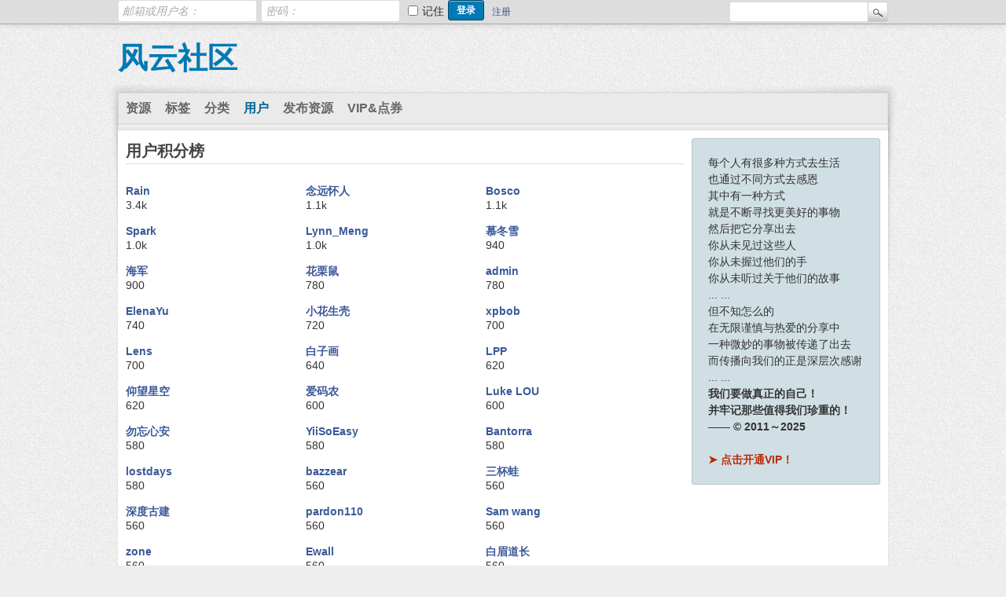

--- FILE ---
content_type: text/html; charset=utf-8
request_url: https://scoee.com/users
body_size: 3107
content:
<!DOCTYPE html>
<html lang="zh">
<!-- Powered by SCOEE - http://www.scoee.com/ -->
<head>
<meta charset="utf-8">
<title>用户积分榜 - 风云社区</title>
<link rel="stylesheet" href="./qa-theme/Snow/qa-styles.css?1.8.8">
<link rel="canonical" href="https://www.scoee.com/users">
<link rel="next" href="./users?start=30" >
<meta content="风云社区,SCOEE,软件,资源,分享,破解,下载,电子书,百科,素材,模版,方案,音乐,视频,图片,资讯,文库,小说,Mac软件,Mac游戏,中文版,免费下载"  name="keywords"/>
<script>
var qa_root = '.\/';
var qa_request = 'users';
</script>
<script src="./qa-content/jquery-3.5.1.min.js"></script>
<script src="./qa-content/qa-global.js?1.8.8"></script>
</head>
<body
class="qa-template-users qa-theme-snow qa-body-js-off"
>
<script>
var b = document.getElementsByTagName('body')[0];
b.className = b.className.replace('qa-body-js-off', 'qa-body-js-on');
</script>
<div class="qam-login-bar"><div class="qam-login-group">
<form class="qam-login-form" action="./login?to=users" method="post">
<input type="text" class="qam-login-text" name="emailhandle" dir="auto" placeholder="邮箱或用户名：">
<input type="password" class="qam-login-text" name="password" dir="auto" placeholder="密码：">
<div class="qam-rememberbox"><input type="checkbox" name="remember" id="qam-rememberme" value="1">
<label for="qam-rememberme" class="qam-remember">记住</label></div>
<input type="hidden" name="code" value="0-1769902882-183925c671de0298e9127e2842216cb5e6ae8dda">
<input type="submit" value="登录" class="qa-form-tall-button qa-form-tall-button-login" name="dologin">
</form>
<div class="qa-nav-user">
<ul class="qa-nav-user-list">
<li class="qa-nav-user-item qa-nav-user-register">
<a href="./register?to=users" class="qa-nav-user-link">注册</a>
</li>
</ul>
<div class="qa-nav-user-clear">
</div>
</div>
<div class="qa-search">
<form method="get" action="./search">
<input type="text" name="q" value="" class="qa-search-field">
<input type="submit" value="查找" class="qa-search-button">
</form>
</div>
</div></div>
<div class="qa-body-wrapper">
<div class="qa-header">
<div class="qa-logo">
<a href="./" class="qa-logo-link">风云社区</a>
</div>
<div class="qa-header-clear">
</div>
</div> <!-- END qa-header -->
<div class="qa-main-shadow">
<div class="qa-main-wrapper">
<div class="qa-nav-main">
<ul class="qa-nav-main-list">
<li class="qa-nav-main-item qa-nav-main-questions">
<a href="./questions" class="qa-nav-main-link">资源</a>
</li>
<li class="qa-nav-main-item qa-nav-main-tag">
<a href="./tags" class="qa-nav-main-link">标签</a>
</li>
<li class="qa-nav-main-item qa-nav-main-categories">
<a href="./categories" class="qa-nav-main-link">分类</a>
</li>
<li class="qa-nav-main-item qa-nav-main-user">
<a href="./users" class="qa-nav-main-link qa-nav-main-selected">用户</a>
</li>
<li class="qa-nav-main-item qa-nav-main-ask">
<a href="./ask" class="qa-nav-main-link">发布资源</a>
</li>
<li class="qa-nav-main-item qa-nav-main-vip">
<a href="./vip" class="qa-nav-main-link">VIP&amp;点券</a>
</li>
</ul>
<div class="qa-nav-main-clear">
</div>
</div>
<div class="qa-nav-sub">
<ul class="qa-nav-sub-list">
</ul>
<div class="qa-nav-sub-clear">
</div>
</div>
<div class="qa-sidepanel">
<div class="qa-sidebar">
每个人有很多种方式去生活<br>也通过不同方式去感恩<br>其中有一种方式<br>就是不断寻找更美好的事物<br>然后把它分享出去<br>你从未见过这些人<br>你从未握过他们的手<br>你从未听过关于他们的故事<br>... ...<br>但不知怎么的<br>在无限谨慎与热爱的分享中<br>一种微妙的事物被传递了出去<br>而传播向我们的正是深层次感谢<br>... ...<br><strong>我们要做真正的自己！<br>并牢记那些值得我们珍重的！<br>—— © 2011～2025<br><br><a href="http://www.scoee.com/vip" style="color:#ba2b0b;" target="_blank">➤ 点击开通VIP！</a></strong>
</div>
</div>
<div class="qa-main">
<div class="qa-main-heading">
<h1>
用户积分榜
</h1>
</div>
<div class="qa-part-ranking qa-ranking-users-points">
<span class="qa-ranking-item qa-top-users-item">
<span class="qa-top-users-label"><a href="./user/Rain" class="qa-user-link">Rain</a></span>
<span class="qa-top-users-score">3.4k</span>
</span>
<span class="qa-ranking-item qa-top-users-item">
<span class="qa-top-users-label"><a href="./user/%E5%BF%B5%E8%BF%9C%E6%80%80%E4%BA%BA" class="qa-user-link">念远怀人</a></span>
<span class="qa-top-users-score">1.1k</span>
</span>
<span class="qa-ranking-item qa-top-users-item">
<span class="qa-top-users-label"><a href="./user/Bosco" class="qa-user-link">Bosco</a></span>
<span class="qa-top-users-score">1.1k</span>
</span>
<span class="qa-ranking-item qa-top-users-item">
<span class="qa-top-users-label"><a href="./user/Spark" class="qa-user-link">Spark</a></span>
<span class="qa-top-users-score">1.0k</span>
</span>
<span class="qa-ranking-item qa-top-users-item">
<span class="qa-top-users-label"><a href="./user/Lynn_Meng" class="qa-user-link">Lynn_Meng</a></span>
<span class="qa-top-users-score">1.0k</span>
</span>
<span class="qa-ranking-item qa-top-users-item">
<span class="qa-top-users-label"><a href="./user/%E6%85%95%E5%86%AC%E9%9B%AA" class="qa-user-link">慕冬雪</a></span>
<span class="qa-top-users-score">940</span>
</span>
<span class="qa-ranking-item qa-top-users-item">
<span class="qa-top-users-label"><a href="./user/%E6%B5%B7%E5%86%9B" class="qa-user-link">海军</a></span>
<span class="qa-top-users-score">900</span>
</span>
<span class="qa-ranking-item qa-top-users-item">
<span class="qa-top-users-label"><a href="./user/%E8%8A%B1%E6%A0%97%E9%BC%A0" class="qa-user-link">花栗鼠</a></span>
<span class="qa-top-users-score">780</span>
</span>
<span class="qa-ranking-item qa-top-users-item">
<span class="qa-top-users-label"><a href="./user/admin" class="qa-user-link">admin</a></span>
<span class="qa-top-users-score">780</span>
</span>
<span class="qa-ranking-item qa-top-users-item">
<span class="qa-top-users-label"><a href="./user/ElenaYu" class="qa-user-link">ElenaYu</a></span>
<span class="qa-top-users-score">740</span>
</span>
<span class="qa-ranking-item qa-top-users-item">
<span class="qa-top-users-label"><a href="./user/%E5%B0%8F%E8%8A%B1%E7%94%9F%E5%A3%B3" class="qa-user-link">小花生壳</a></span>
<span class="qa-top-users-score">720</span>
</span>
<span class="qa-ranking-item qa-top-users-item">
<span class="qa-top-users-label"><a href="./user/xpbob" class="qa-user-link">xpbob</a></span>
<span class="qa-top-users-score">700</span>
</span>
<span class="qa-ranking-item qa-top-users-item">
<span class="qa-top-users-label"><a href="./user/Lens" class="qa-user-link">Lens</a></span>
<span class="qa-top-users-score">700</span>
</span>
<span class="qa-ranking-item qa-top-users-item">
<span class="qa-top-users-label"><a href="./user/%E7%99%BD%E5%AD%90%E7%94%BB" class="qa-user-link">白子画</a></span>
<span class="qa-top-users-score">640</span>
</span>
<span class="qa-ranking-item qa-top-users-item">
<span class="qa-top-users-label"><a href="./user/LPP" class="qa-user-link">LPP</a></span>
<span class="qa-top-users-score">620</span>
</span>
<span class="qa-ranking-item qa-top-users-item">
<span class="qa-top-users-label"><a href="./user/%E4%BB%B0%E6%9C%9B%E6%98%9F%E7%A9%BA" class="qa-user-link">仰望星空</a></span>
<span class="qa-top-users-score">620</span>
</span>
<span class="qa-ranking-item qa-top-users-item">
<span class="qa-top-users-label"><a href="./user/%E7%88%B1%E7%A0%81%E5%86%9C" class="qa-user-link">爱码农</a></span>
<span class="qa-top-users-score">600</span>
</span>
<span class="qa-ranking-item qa-top-users-item">
<span class="qa-top-users-label"><a href="./user/Luke%20LOU" class="qa-user-link">Luke LOU</a></span>
<span class="qa-top-users-score">600</span>
</span>
<span class="qa-ranking-item qa-top-users-item">
<span class="qa-top-users-label"><a href="./user/%E5%8B%BF%E5%BF%98%E5%BF%83%E5%AE%89" class="qa-user-link">勿忘心安</a></span>
<span class="qa-top-users-score">580</span>
</span>
<span class="qa-ranking-item qa-top-users-item">
<span class="qa-top-users-label"><a href="./user/YiiSoEasy" class="qa-user-link">YiiSoEasy</a></span>
<span class="qa-top-users-score">580</span>
</span>
<span class="qa-ranking-item qa-top-users-item">
<span class="qa-top-users-label"><a href="./user/Bantorra" class="qa-user-link">Bantorra</a></span>
<span class="qa-top-users-score">580</span>
</span>
<span class="qa-ranking-item qa-top-users-item">
<span class="qa-top-users-label"><a href="./user/lostdays" class="qa-user-link">lostdays</a></span>
<span class="qa-top-users-score">580</span>
</span>
<span class="qa-ranking-item qa-top-users-item">
<span class="qa-top-users-label"><a href="./user/bazzear" class="qa-user-link">bazzear</a></span>
<span class="qa-top-users-score">560</span>
</span>
<span class="qa-ranking-item qa-top-users-item">
<span class="qa-top-users-label"><a href="./user/%E4%B8%89%E6%9D%AF%E8%9B%99" class="qa-user-link">三杯蛙</a></span>
<span class="qa-top-users-score">560</span>
</span>
<span class="qa-ranking-item qa-top-users-item">
<span class="qa-top-users-label"><a href="./user/%E6%B7%B1%E5%BA%A6%E5%8F%A4%E5%BB%BA" class="qa-user-link">深度古建</a></span>
<span class="qa-top-users-score">560</span>
</span>
<span class="qa-ranking-item qa-top-users-item">
<span class="qa-top-users-label"><a href="./user/pardon110" class="qa-user-link">pardon110</a></span>
<span class="qa-top-users-score">560</span>
</span>
<span class="qa-ranking-item qa-top-users-item">
<span class="qa-top-users-label"><a href="./user/Sam%20wang" class="qa-user-link">Sam wang</a></span>
<span class="qa-top-users-score">560</span>
</span>
<span class="qa-ranking-item qa-top-users-item">
<span class="qa-top-users-label"><a href="./user/zone" class="qa-user-link">zone</a></span>
<span class="qa-top-users-score">560</span>
</span>
<span class="qa-ranking-item qa-top-users-item">
<span class="qa-top-users-label"><a href="./user/Ewall" class="qa-user-link">Ewall</a></span>
<span class="qa-top-users-score">560</span>
</span>
<span class="qa-ranking-item qa-top-users-item">
<span class="qa-top-users-label"><a href="./user/%E7%99%BD%E7%9C%89%E9%81%93%E9%95%BF" class="qa-user-link">白眉道长</a></span>
<span class="qa-top-users-score">560</span>
</span>
</div>
<div class="qa-page-links">
<span class="qa-page-links-label">页:</span>
<ul class="qa-page-links-list">
<li class="qa-page-links-item">
<span class="qa-page-selected">1</span>
</li>
<li class="qa-page-links-item">
<a href="./users?start=30" class="qa-page-link">2</a>
</li>
<li class="qa-page-links-item">
<a href="./users?start=60" class="qa-page-link">3</a>
</li>
<li class="qa-page-links-item">
<a href="./users?start=90" class="qa-page-link">4</a>
</li>
<li class="qa-page-links-item">
<span class="qa-page-ellipsis">...</span>
</li>
<li class="qa-page-links-item">
<a href="./users?start=12960" class="qa-page-link">433</a>
</li>
<li class="qa-page-links-item">
<a href="./users?start=30" class="qa-page-next">下一页 &raquo;</a>
</li>
</ul>
<div class="qa-page-links-clear">
</div>
</div>
</div> <!-- END qa-main -->
</div> <!-- END main-wrapper -->
</div> <!-- END main-shadow -->
</div> <!-- END body-wrapper -->
<div class="qa-footer-bottom-group">
<div class="qa-footer">
<div class="qa-nav-footer">
<ul class="qa-nav-footer-list">
<li class="qa-nav-footer-item qa-nav-footer-about">
<a href="./about" class="qa-nav-footer-link">关于我们</a>
</li>
<li class="qa-nav-footer-item qa-nav-footer-ad">
<a href="./ad" class="qa-nav-footer-link">广告合作</a>
</li>
<li class="qa-nav-footer-item qa-nav-footer-dc">
<a href="./dc" class="qa-nav-footer-link">下载声明</a>
</li>
<li class="qa-nav-footer-item qa-nav-footer-law">
<a href="./law" class="qa-nav-footer-link">法律声明</a>
</li>
<li class="qa-nav-footer-item qa-nav-footer-protect">
<a href="./protect" class="qa-nav-footer-link">隐私声明</a>
</li>
<li class="qa-nav-footer-item qa-nav-footer-about-us">
<a href="./about-us" class="qa-nav-footer-link">About us</a>
</li>
<li class="qa-nav-footer-item qa-nav-footer-advertising-service">
<a href="./advertising-service" class="qa-nav-footer-link">Advertising Service</a>
</li>
<li class="qa-nav-footer-item qa-nav-footer-download-declaration">
<a href="./download-declaration" class="qa-nav-footer-link">Download Declaration</a>
</li>
<li class="qa-nav-footer-item qa-nav-footer-law-declaration">
<a href="./law-declaration" class="qa-nav-footer-link">Law Declaration</a>
</li>
<li class="qa-nav-footer-item qa-nav-footer-privacy-declaration">
<a href="./privacy-declaration" class="qa-nav-footer-link">Privacy Declaration</a>
</li>
</ul>
<div class="qa-nav-footer-clear">
</div>
</div>
<div class="qa-attribution">
&nbsp;| © 2011～2025
</div>
<div class="qa-attribution">
Powered by <a href="http://www.scoee.com/">SCOEE</a>
</div>
<div class="qa-footer-clear">
</div>
</div> <!-- END qa-footer -->
</div> <!-- END footer-bottom-group -->
<div style="position:absolute;overflow:hidden;clip:rect(0 0 0 0);height:0;width:0;margin:0;padding:0;border:0;">
<span id="qa-waiting-template" class="qa-waiting">...</span>
</div>
</body>
<!-- Powered by SCOEE - http://www.scoee.com/ -->
</html>


--- FILE ---
content_type: text/css
request_url: https://scoee.com/qa-theme/Snow/qa-styles.css?1.8.8
body_size: 6887
content:
.clearfix:after,.qa-footer-bottom-group:after,.qa-header:after,.qa-main-shadow:after,.qa-main-wrapper:after,.qa-nav-cat-item:after,.qa-nav-main-list:after,.qa-nav-sub-list:after,.qam-login-group:after{visibility:hidden;display:block;font-size:0;content:" ";clear:both;height:0}.clearfix,.qa-footer-bottom-group,.qa-header,.qa-main-shadow,.qa-main-wrapper,.qa-nav-cat-item,.qa-nav-footer,.qa-nav-main-list,.qa-nav-sub-list,.qam-login-group{display:inline-table}* html .clearfix{height:1%}.clearfix,.qa-footer-bottom-group,.qa-header,.qa-main-shadow,.qa-main-wrapper,.qa-nav-cat-item,.qa-nav-footer,.qa-nav-main-list,.qa-nav-sub-list,.qam-login-group{display:block}:-moz-placeholder{color:#aaa!important;font-style:italic;line-height:20px}::-webkit-input-placeholder{color:#aaa!important;font-style:italic;line-height:20px}html{position:relative;min-height:100%}body{background:#eee url(images/bodybg.jpg) repeat left top;text-align:center;margin:0 0 80px;padding:0}body,input,td,textarea{font:14px/1.5 Helvetica,Arial,sans-serif;color:#333}a:link,a:visited{text-decoration:none;color:#0179b5}a:active,a:hover{color:#0179b5;text-decoration:underline}button::-moz-focus-inner{border:0;padding:0}fieldset,form{padding:0;margin:0;border:none}input[type=text].qa-search-field{padding:4px 5px}input[type=password],input[type=text],select,textarea{border:1px solid #ddd;padding:5px;color:#777;border-radius:3px;line-height:normal;-moz-transition:box-shadow ease-in-out .5s,border ease-in-out .5s;-webkit-transition:box-shadow ease-in-out .5s,border ease-in-out .5s;-o-transition:box-shadow ease-in-out .5s,border ease-in-out .5s;transition:box-shadow ease-in-out .5s,border ease-in-out .5s}input[type=password]:focus,input[type=text]:focus,textarea:focus{box-shadow:0 2px 2px 0 rgba(0,0,0,.3) inset;border:1px solid #0af!important;color:#333;line-height:normal;-moz-transition:box-shadow ease-in-out .2s,border ease-in-out .2s;-webkit-transition:box-shadow ease-in-out .2s,border ease-in-out .2s;-o-transition:box-shadow ease-in-out .2s,border ease-in-out .2s;transition:box-shadow ease-in-out .2s,border ease-in-out .2s}input{outline:0}input[type=submit]{cursor:pointer}input::-moz-focus-inner{padding:0;border:0}select{background:#fff;color:#666;border:1px solid #ccc;padding:2px 0 2px 2px}table{border-collapse:collapse}.qa-main-heading{position:relative;margin:5px 0 25px;padding:0 25px 5px 0;border-bottom:1px solid #ddd}h1{margin:0;color:#444;font-size:20px;font-family:Arial,Helvetica,sans-serif;font-weight:700;line-height:1.1em}h2{font-size:16px;color:#333;padding:5px 10px!important;clear:both;background:#eee;font-family:Arial,Helvetica,sans-serif;font-weight:700;border-radius:3px;box-shadow:0 -25px 25px -25px #fff inset;border:1px solid #ddd;text-shadow:1px 1px 0 #fff}h3{margin:0 0 10px 0;color:#111}blockquote{background:#eee;padding:15px;margin:30px auto;border:1px solid #aaa;font-size:16px;font-style:italic;color:#000;position:relative}blockquote p{margin:0;padding:0}img{border:none}.qa-q-view-follows{background:#eee;padding:2px 5px}.qa-q-view-follows-link{color:#3b5998!important}p{margin-top:0}.qam-login-bar{background:#ddd;margin:0;height:30px;border-bottom:1px solid #aaa;box-shadow:0 0 10px 0 rgba(0,0,0,.15)}.qam-login-group{width:980px;margin:0 auto;padding:2px 10px;text-align:left}.qam-login-form{float:left;margin-top: -2px;}.qa-search-field,.qam-login-text{width:165px;margin-right:5px;padding:4px 5px}.qam-login-text{float:left}.qam-rememberbox{float:left;padding:7px 5px 1px}#qam-rememberme{float:left;margin:0 5px 0 0}.qam-remember{float:left;line-height:14px}.qa-search{white-space:nowrap;margin:0;float:right}* html .qa-search{margin-right:6px}.qa-search form{margin:0}.qa-search-field{vertical-align:bottom;margin:0;border-radius:3px 0 0 3px!important}input[type=submit].qa-search-button{width:26px;height:26px;margin:0 0 0 -5px;padding:0;text-indent:-9999px;background:url(images/search.png) no-repeat center 0;border:1px solid #ccc;display:inline-block;border-radius:0 3px 3px 0!important}input[type=submit].qa-search-button:hover{background-position:center -26px}.qa-nav-user{float:left;font-size:12px;color:#000;white-space:nowrap;margin:4px 0 4px 0}* html .qa-nav-user{margin-right:12px}.qa-logged-in{display:inline-block;margin-right:1px}.qa-logged-in-avatar{display:inline-block;margin:0 5px 0 0;width:24px}.qa-logged-in-points{display:inline-block;margin-left:2px;margin-right:5px}.qa-nav-user-list{list-style:none;display:inline;margin:0;padding:0}.qa-nav-user-item{display:inline;margin:0;padding:0 5px;font-weight:400;text-transform:capitalize;border-left:1px solid #aaa}.qa-nav-user-link{color:#3b5998!important}.qa-nav-user-register{border-left:none;display:inline-block}.qa-nav-user-register .qa-nav-user-link,.qa-nav-user-register .qa-nav-user-link:visited{padding:0 5px;height:24px;display:inline-block;margin-top:-5px;line-height:26px}.qa-notice{background:#ffc73a;border-bottom:3px solid #ffd77a;color:#000;font-size:16px;font-weight:400;position:relative;padding:8px 32px;box-shadow:0 2px 10px 0 rgba(0,0,0,.15)}.qa-notice-close-button{font-family:Arial,Tahoma,Sans-serif;color:rgba(0,0,0,.7);font-size:12px;font-weight:700;background:#ffe484;cursor:pointer;position:absolute;padding:4px 8px;line-height:normal;display:inline-block;border:none;top:7px;right:6px;border-radius:15px;box-shadow:0 -1px 0 0 rgba(0,0,0,.15)}.qa-notice-close-button:hover{background:#ead279;color:#000}.qa-body-wrapper{width:1000px;text-align:left;margin:0 auto 50px auto}.qa-a-item-clear,.qa-c-item-clear,.qa-footer-clear,.qa-nav-main-clear,.qa-nav-sub-clear,.qa-page-links-clear,.qa-q-item-clear,.qa-q-view-clear{clear:both}.qa-header{padding:15px 10px 5px;height:auto}.qa-logo{float:left;font-size:38px;font-weight:700}div.header-banner{float:right;margin:0}.qa-main-shadow{padding:10px 10px 0;background:url(images/shadow.png) no-repeat center -10px}.qa-main-wrapper{background:#fff;box-shadow:0 0 2px 0 rgba(0,0,0,.1)}.qa-nav-main{clear:both;padding:0;background:#eaeaea;border:1px solid #ddd}.qa-nav-main-list{font-size:16px;list-style:none;margin:0;padding:0;font-family:Arial,Helvetica,sans-serif}.qa-nav-main-item{float:left;margin:0}.qa-nav-main-hot a{color:#a80000!important;text-transform:uppercase;font-weight:700}.qa-nav-main-item-opp{float:right;padding-right:0}.qa-nav-main-link{color:#666!important;display:block;font-weight:700;padding:7px 9px;-moz-transition:all ease-in-out .5s;-webkit-transition:all ease-in-out .5s;-o-transition:all ease-in-out .5s;-ms-transition:all ease-in-out .5s;transition:all ease-in-out .5s}.qa-nav-main-link:hover,.qa-nav-main-selected{text-decoration:none;color:#069!important;-moz-transition:all ease-in-out .2s;-webkit-transition:all ease-in-out .2s;-o-transition:all ease-in-out .2s;-ms-transition:all ease-in-out .2s;transition:all ease-in-out .2s}.qa-nav-main-custom-1 .qa-nav-main-link{border-left:none}.qa-nav-sub{background:#f4f4f4;background:-webkit-linear-gradient(top,#f4f4f4 0,#e6e6e6 100%);background:linear-gradient(to bottom,#f4f4f4 0,#e6e6e6 100%);clear:both;border:1px solid #ddd}.qa-nav-sub-list{font-size:11px;list-style:none;margin:0;padding:3px 0}.qa-nav-sub-item{float:left;padding:0}.qa-nav-sub-link{color:#444!important;font-weight:400;display:block;margin:0 2px;padding:2px 6px;text-decoration:none!important;border:1px solid transparent;-moz-transition:all ease-in-out .5s;-webkit-transition:all ease-in-out .5s;-o-transition:all ease-in-out .5s;-ms-transition:all ease-in-out .5s;transition:all ease-in-out .5s}.qa-nav-sub-link:hover,.qa-nav-sub-selected{color:#000!important;background:#fff;border-radius:2px;border:1px solid #aaa;box-shadow:0 0 2px 1px rgba(0,0,0,.15) inset;-moz-transition:all ease-in-out .2s;-webkit-transition:all ease-in-out .2s;-o-transition:all ease-in-out .2s;-ms-transition:all ease-in-out .2s;transition:all ease-in-out .2s}.qa-nav-sub-hot .qa-nav-sub-link{color:#af0000!important;font-weight:700;-moz-transition:all ease-in-out .5s;-webkit-transition:all ease-in-out .5s;-o-transition:all ease-in-out .5s;-ms-transition:all ease-in-out .5s;transition:all ease-in-out .5s}.qa-nav-sub-hot .qa-nav-sub-link:hover,.qa-nav-sub-hot .qa-nav-sub-selected{background:#cf0000;color:#fff!important;border-radius:3px!important;border:1px solid red;box-shadow:0 0 2px 1px rgba(0,0,0,.15) inset;-moz-transition:all ease-in-out .2s;-webkit-transition:all ease-in-out .2s;-o-transition:all ease-in-out .2s;-ms-transition:all ease-in-out .2s;transition:all ease-in-out .2s}.qa-main{padding-left:10px;float:left;width:710px;margin:10px 0 24px;clear:left;overflow:hidden}.qa-main-hidden h1{color:#000}.qa-ask-box{background:#0087ca;border:1px solid #005782;border-radius:3px}.qa-ask-box .qa-form-tall-label{font-weight:700;color:#fff;text-transform:uppercase}.qa-ask-box tr:hover{background:0 0}.entry-title{color:#000;font-family:Arial,Helvetica,sans-serif;font-weight:700}.qa-rss-icon{position:relative;float:right;top:4px;right:2px}.qa-q-item-stats{float:left}.qa-voting{background:#e7f7ff;border:1px solid #c5d6df;float:left;width:60px;height:60px;margin-right:5px;padding:0;border-radius:3px}.qa-vote-buttons{position:relative;height:60px;width:16px;float:left}.qa-vote-down-button,.qa-vote-one-button,.qa-vote-up-button{text-indent:9999px}.qa-q-list-vote-disabled .qa-vote-buttons{display:none}.qa-vote-up-button,.qa-vote-up-disabled{background:url(images/vote-buttons.png) no-repeat;border:0;color:#f1c96b;font-size:1px;height:20px;width:16px}.qa-vote-up-button{background-position:0 0;color:#f1c96b}.qa-vote-up-disabled{background-position:0 -80px;color:#ccc}.qa-vote-up-button:hover{background-position:0 -20px;color:#f1c96b}.qa-vote-down-button,.qa-vote-down-disabled{background:url(images/vote-buttons.png) no-repeat;border:0;color:#f1c96b;font-size:1px;height:20px;width:16px}.qa-vote-down-button{background-position:-16px 0;color:#f1c96b}.qa-vote-down-disabled{background-position:-16px -80px;color:#ccc}.qa-vote-down-button:hover{background-position:-16px -20px;color:#f1c96b}.qa-voted-up-button{background:url(images/vote-buttons.png);border:0;color:#f1c96b;font-size:1px;height:20px;width:16px}.qa-voted-up-button{background-position:0 -40px;color:#f1c96b}.qa-voted-up-button:hover{background-position:0 -60px;color:#f1c96b}.qa-voted-down-button{background:url(images/vote-buttons.png);border:0;color:#f1c96b;font-size:1px;height:20px;width:16px}.qa-voted-down-button{background-position:-16px -40px;color:#f1c96b}.qa-voted-down-button:hover{background-position:-16px -60px;color:#f1c96b}.qa-vote-one-button{position:absolute;left:2px;top:20px}.qa-vote-first-button{position:absolute;left:2px;top:6px}.qa-vote-second-button{position:absolute;left:2px;bottom:6px}.qa-netvote-count{text-align:center;display:block}.qa-netvote-count-data{font-size:20px;line-height:24px;font-weight:700;display:block;margin-top:10px;overflow:hidden}.qa-netvote-count-pad{font-size:11px}.qa-downvote-count,.qa-upvote-count{text-align:center;display:block}.qa-downvote-count-data,.qa-upvote-count-data{display:block;margin-top:2px;font-size:18px;font-weight:700}.qa-downvote-count-pad,.qa-upvote-count-pad{display:none}.qa-a-count{background:#eafff4;border:1px solid #c1daa6;float:left;width:60px;height:60px;text-align:center;margin-right:5px;padding:0;border-radius:3px}.qa-a-count-zero{background:#ffe9d5;border:1px solid #ffd196}.qa-a-count-selected{background:#d9f5bb;border:1px solid #c1daa6}.qa-a-count-data{font-size:20px;line-height:24px;font-weight:700;display:block;margin-top:10px}.qa-a-count-pad{font-size:11px}.qa-view-count{float:left;background:#fff;width:60px;height:60px;text-align:center;margin-right:5px;padding:0;border:1px solid #ddd;overflow:hidden;border-radius:3px}.qa-view-count-data{font-size:20px;line-height:24px;font-weight:700;display:block;margin-top:10px}.qa-view-count-pad{font-size:11px}.qa-template-question .qa-part-q-view{position:relative}.qa-template-question .qa-view-count{position:absolute;right:0;top:-20px;float:none;margin:0;padding:0 0 2px;width:auto;height:auto;color:#777;border:none;border-bottom:1px solid #ddd}.qa-template-question .qa-view-count-data{font-size:11px;line-height:12px;margin-top:1px;display:inline}.qa-template-question .qa-view-count-pad{font-size:8px;line-height:8px;letter-spacing:1px}.qa-favoriting{position:absolute;right:0;bottom:5px}.qa-favorite-button,.qa-unfavorite-button{background:url(images/favorite-heart.png) no-repeat;border:0;height:24px;width:24px}.qa-favorite-button{background-position:0 -24px}.qa-favorite-button:hover{background-position:0 0}.qa-unfavorite-button{background-position:0 -48px}.qa-unfavorite-button:hover{background-position:0 0}.qa-error,.qa-success,.qa-warning{font-size:18px;margin-bottom:1em;padding:5px 15px;border-radius:3px}.qa-error{background:#d00;border:1px solid #a00;color:#ffd9d9}.qa-warning{background:#dd0;border:1px solid #aa0;color:#ffffd9}.qa-success{background:#6a3;border:1px solid #383;color:#ded}.qa-error a,.qa-warning a{color:#fff;font-weight:700}.qa-error a:hover,.qa-warning a:hover{text-decoration:underline}.qa-sidepanel{float:right;width:240px;padding:10px;min-height:80px;word-wrap:break-word}.qa-sidebar{font-size:14px;margin:0 0 10px 0;padding:20px;background:#d0dfe4;border:1px solid #b6c4c8}.qa-feed{background:#f8f8f8 url(images/feed-icon-14x14.png) no-repeat 20px 22px;padding:20px;margin:0 0 10px 0;border:1px solid #e5e5e5}.qa-feed-link{font-size:12px;color:#666;padding-left:20px}.qa-footer-bottom-group{background:#ddd;border-top:1px solid #aaa;position:absolute;left:0;right:0;bottom:0}.qa-footer{clear:both;width:980px;margin:0 auto;color:#777;font-size:10px;padding:10px}.qa-footer a,.qa-footer a:visited{text-decoration:underline}.qa-widget-full{clear:both;margin:15px 0}.qa-widget-full-high{margin-bottom:0}.qa-widgets-main-high{margin-bottom:24px}.qa-widget-main{margin:0 0 15px 0}.qa-widget-main-bottom{margin-bottom:0}.qa-nav-cat,.qa-widget-side{margin:0 0 10px 0;border:1px solid #e5e5e5;background:#f8f8f8}.qa-feed,.qa-nav-cat,.qa-sidebar,.qa-widget-side{border-radius:3px}.qa-widget-side>div{padding:10px 20px 20px}.qa-widget-side h2{margin:0!important;padding:20px 20px 5px!important;background:0 0;color:#111;border-radius:0;box-shadow:none;font-size:18px;border:none;text-shadow:none}.qa-widget-side>div.qa-related-qs{padding:0}.qa-nav-cat-list{list-style:none;margin:0;padding:10px 20px 20px}.qa-nav-cat-list li{padding:0}.qa-nav-cat-all a{font-weight:700}.qa-nav-cat-list ul{padding:0}.qa-nav-cat-list ul li{padding:0 0 0 10px}.qa-nav-cat-list-1{font-size:14px}.qa-nav-cat-list-2{font-size:14px;margin-left:1em}.qa-nav-cat-list-3{font-size:14px;margin-left:1em}.qa-nav-cat-list-4{font-size:14px;margin-left:1em}.qa-nav-cat-list-1 .qa-nav-cat-item{border-bottom:1px dotted #ccc}.qa-nav-cat-list-2 .qa-nav-cat-item,.qa-nav-cat-list-3 .qa-nav-cat-item,.qa-nav-cat-list-4 .qa-nav-cat-item{border:none}.qa-nav-cat-item{margin:2px 0;text-align:right}.qa-nav-cat-link{float:left;clear:both;word-break:break-word}.qa-nav-cat-note{color:#000;white-space:nowrap}.qa-page-links{font-size:12px;clear:both;zoom:1;padding:12px 0}.qa-page-links-label{display:none}.qa-page-links-list{list-style:none;margin:0;padding:0}.qa-page-links-item{text-align:center;margin-right:2px;float:left;display:inline}.qa-page-ellipsis,.qa-page-link,.qa-page-next,.qa-page-prev,.qa-page-selected{display:block;padding:1px 6px;color:#666!important}.qa-page-link{color:#666!important;background-color:#eee;border:1px solid #aaa;-moz-transition:background-color ease-in-out .5s;-webkit-transition:background-color ease-in-out .5s;-o-transition:background-color ease-in-out .5s;transition:background-color ease-in-out .5s}.qa-page-selected{color:#ddd!important;background-color:#666;border:1px solid #444}.qa-page-next,.qa-page-prev{color:#666;background-color:#eee;border:1px solid #aaa;-moz-transition:background-color ease-in-out .5s;-webkit-transition:background-color ease-in-out .5s;-o-transition:background-color ease-in-out .5s;transition:background-color ease-in-out .5s}.qa-page-ellipsis{color:#666}.qa-page-link:hover,.qa-page-next:hover,.qa-page-prev:hover{text-decoration:none;background-color:#666;color:#ddd!important;-moz-transition:background-color ease-in-out .15s;-webkit-transition:background-color ease-in-out .15s;-o-transition:background-color ease-in-out .15s;transition:background-color ease-in-out .15s}.qa-form-tall-table{width:100%;border-collapse:collapse}.qa-form-tall-spacer{line-height:1px;font-size:1px;padding:0}.qa-form-tall-ok{background:#6aaa2b;color:#fff;font-size:18px;text-align:center;padding:6px;border-radius:3px}.qa-form-tall-label{color:#444;font-size:14px;padding:8px 8px 2px 8px}.qa-form-tall-data{width:480px;padding:2px 8px 8px 8px}.qa-form-tall-data>ul{margin-top:0}.qa-form-tall-number,.qa-form-tall-text{padding:3px}.qa-form-tall-text{background:#fff;color:#666;width:100%;border:1px solid #ccc;font-size:16px;-webkit-box-sizing:border-box;-moz-box-sizing:border-box;box-sizing:border-box}.qa-form-tall-number{width:48px;background:#fff;border:1px solid #ccc}.qa-form-tall-checkbox{float:left;margin-right:4px}.qa-form-tall-image{text-align:center}.qa-form-tall-suffix{font-weight:400;font-size:10px;color:#666}.qa-form-tall-error{color:#c00;font-size:14px;margin-top:6px;display:inline-block}.qa-form-tall-note{margin-top:6px}.qa-form-tall-note a{color:#293d39;text-decoration:underline}.qa-form-tall-note a:hover{color:#396e63}.qa-form-tall-buttons{padding:8px 8px 8px 8px}.qa-form-basic-button,.qa-form-tall-button,.qa-form-tall-table input[type=button],.qa-form-wide-button,.qa-search-button{background:#0179b5;color:#fff;font-size:12px;font-weight:700;border:1px solid #004566;padding:5px 10px;line-height:14px;cursor:pointer;box-shadow:0 1px 1px 0 rgba(255,255,255,.5) inset;border-radius:3px}.qa-form-basic-button:hover,.qa-form-tall-table input[type=button]:hover,.qa-search-button:hover{background:#09c;color:#fff;font-size:12px;font-weight:700;border:1px solid #004566;padding:5px 10px;line-height:14px;cursor:pointer;box-shadow:0 1px 1px 0 rgba(255,255,255,.5) inset}.qa-form-tall-button-cancel{background:#a00;border:1px solid #800}.qa-form-tall-button-cancel:hover{background:#d00;border:1px solid #800}.qa-form-tall-button-save,.qa-form-wide-button-save,.qa-form-wide-button-saverecalc{background:#196627;border:1px solid #153513}.qa-form-tall-button-save:hover,.qa-form-wide-button-save:hover,.qa-form-wide-button-saverecalc:hover{background:#1f7f31;border:1px solid #153513}.qa-form-wide-table{border-collapse:collapse;width:100%}.qa-form-wide-spacer{line-height:1px;font-size:1px;border-bottom:1px solid #ccc;padding:0}.qa-form-wide-ok{background:#6aaa2b;color:#fff;font-size:18px;text-align:center;padding:6px;border-radius:3px}.qa-form-wide-label{border-bottom:1px solid #f4f4f4;color:#444;font-size:14px;white-space:nowrap;padding:10px}.qa-form-wide-data{border-bottom:1px solid #f4f4f4;padding:6px 10px}.qa-form-wide-number,.qa-form-wide-text{padding:3px}.qa-form-wide-text{background:#fff;width:320px;border:1px solid #ccc}.qa-form-wide-data input{background:#fff;border:1px solid #ccc!important}.qa-form-wide-number{width:48px;background:#111;border:1px solid #444;vertical-align:middle}.qa-form-wide-error{display:inline-block;color:#c00;font-size:11px;margin-left:6px}.qa-form-wide-note{font-size:10px;margin-left:4px;color:#666}.qa-form-wide-buttons{padding:8px 0 8px 8px}.qa-form-wide-prefix{font-size:14px}.qa-form-tall-help,.qa-form-wide-help{display:inline-block;width:18px;height:18px;margin-left:4px;border-radius:18px;background-color:#0179b5;color:#fff;font-size:11px;line-height:19px;text-align:center;cursor:help}.qa-form-light-button{background:0 0;border:0;height:24px;cursor:pointer;margin-right:6px;font-size:12px;text-align:left;overflow:visible;padding:0}.qa-form-light-button{color:#666}.qa-form-light-button:hover{color:#000}.qa-form-light-button-edit,.qa-form-light-button-retagcat{background:url(images/edit-icon.png) no-repeat left center;padding-left:18px}.qa-form-light-button-flag{background:url(images/flag-icon.png) no-repeat left center;padding-left:18px}.qa-form-light-button-clearflags,.qa-form-light-button-unflag{background:url(images/unflag-icon.png) no-repeat left center;padding-left:18px}.qa-form-light-button-hide{background:url(images/hide-icon.png) no-repeat left center;padding-left:18px}.qa-form-light-button-follow{background:url(images/follow-icon.png) no-repeat left center;padding-left:18px}.qa-form-light-button-comment{background:url(images/comment-icon.png) no-repeat left center;padding-left:18px}.qa-form-light-button-answer{background:url(images/answer-icon.png) no-repeat left center;padding-left:18px;color:#289e00;font-weight:700;text-transform:capitalize}.qa-form-light-button-answer:hover{color:#000}.qa-form-light-button-reshow{background:url(images/reshow-icon.png) no-repeat left center;padding-left:18px}.qa-form-light-button-claim{background:url(images/claim-icon.png) no-repeat left center;padding-left:18px}.qa-form-light-button-delete{background:url(images/delete-icon.png) no-repeat left center;padding-left:18px}.qa-form-light-button-approve{background:url(images/approve-icon.png) no-repeat left center;padding-left:18px}.qa-form-light-button-reject{background:url(images/reject-icon.png) no-repeat left center;padding-left:18px}.qa-form-light-button-close{background:url(images/close-icon.png) no-repeat left center;padding-left:18px}.qa-form-light-button-reopen{background:url(images/reopen-icon.png) no-repeat left center;padding-left:18px}.qa-form-basic-button{vertical-align:middle;margin:4px 4px 8px 0}.qa-q-list-item{zoom:1;padding:5px;border-bottom:1px solid #eee}.qa-q-item-main{width:100%;float:left;padding-left:10px}.qa-q-item-title{color:#000;font-size:16px}.qa-q-item-title a{font-family:Arial,Helvetica,sans-serif;font-weight:700;line-height:normal}.qa-q-item-content{font-size:10px;margin-top:8px;max-height:80px;overflow-y:auto;border:1px solid #ccc;padding:4px}.qa-a-item-avatar-meta,.qa-c-item-avatar-meta,.qa-q-item-avatar-meta,.qa-q-view-avatar-meta{display:block}.qa-q-item-avatar-meta{margin:10px 0 0}.qa-q-item-avatar{display:inline-block;vertical-align:middle;margin:0 5px 0 0}.qa-q-item-meta{display:inline-block;vertical-align:middle;font-size:11px}.qa-q-item-when-data{font-weight:700}.qa-q-item-who-title{font-size:80%;font-weight:700;color:#6b0000}.qa-q-item-points-data{font-weight:700}.qa-q-item-flags{color:red;font-weight:700;padding-left:4px}.qa-q-item-tags{margin-top:10px;float:left}.qa-q-item-tag-list{list-style:none;margin:0;padding:0;line-height:11px}.qa-q-item-tag-item{display:inline}.qa-q-item-buttons{clear:both;float:left;margin:10px 0}.qa-suggest-next{background:#f4f4f4;border:1px solid #c7dce6;color:#444;font-size:14px;text-align:center;clear:both;padding:8px;margin-top:22px;border-radius:3px;box-shadow:0 10px 15px 0 #fff inset,0 0 5px 0 rgba(0,0,0,.05)}.qa-suggest-next a{font-weight:700}.qa-suggest-next a:hover{text-decoration:underline}.qa-ranking-item{display:inline-block;margin:0 5px 15px 0;vertical-align:top;width:220px;min-height:30px;line-height:1.3}.qa-top-users-avatar{float:left;margin-right:6px}.qa-top-users-label{display:block}.qa-top-users-score{display:block}.qa-top-tags-item{width:165px}.qa-top-tags-count{display:inline-block;min-width:40px;text-align:right;padding-right:3px}.qa-top-tags-label{display:inline-block}.qa-browse-cat-list{list-style:none;margin:0;padding:0}.qa-browse-cat-list-1{font-size:18px}.qa-browse-cat-list-2{font-size:14px;margin-left:20px}.qa-browse-cat-list-3{font-size:14px;margin-left:20px}.qa-browse-cat-list-4{font-size:14px;margin-left:20px}.qa-browse-cat-item{font-weight:700;color:#000;margin:0;padding:10px 0;border-bottom:1px solid #eee}.qa-browse-cat-list-2 .qa-browse-cat-item,.qa-browse-cat-list-3 .qa-browse-cat-item,.qa-browse-cat-list-4 .qa-browse-cat-item{border:none}.qa-browse-cat-closed{list-style:none;color:#000}.qa-browse-cat-open{list-style:none;color:#26434d}a.qa-browse-cat-link,a.qa-browse-cat-link:visited{font-weight:700;text-decoration:none;color:#000}.qa-browse-cat-list-3 .qa-browse-cat-item{padding:5px 0}.qa-browse-cat-note{font-weight:400;font-size:85%;color:#444}.qa-browse-cat-note a{color:#506d83}.qa-a-item-content,.qa-c-item-content,.qa-q-view-content{word-break:break-word}.qa-q-view{padding-left:10px;padding-top:10px}.qa-q-view-main{float:left;width:620px;padding-left:10px}.qa-q-view-content{margin-bottom:16px}.qa-q-view-avatar{display:inline-block;vertical-align:middle;margin-right:8px}.qa-q-view-meta{display:inline-block;vertical-align:middle;font-size:12px}.qa-q-view-follows{font-size:14px;margin-bottom:12px}.qa-q-view-closed{font-size:14px;margin-bottom:18px}.qa-q-view-closed-content{font-weight:700}.qa-q-view-extra{font-size:14px;margin-bottom:18px}.qa-q-view-extra-content{font-weight:700}.qa-q-view-when-data{font-weight:700}.qa-q-view-who-title{font-size:80%;font-weight:700;color:#6b0000}.qa-q-view-points-data{font-weight:700}.qa-q-view-flags{color:red;font-weight:700;padding-left:4px}.qa-q-view-tags{clear:both;margin-bottom:12px}.qa-q-view-tag-list{list-style:none;margin:0;padding:0}.qa-q-view-tag-item{display:inline}.qa-q-view-buttons{margin-top:16px}.qa-q-view-c-list{clear:both;border-top:1px solid #ccc;margin:24px 0 0 24px}.qa-q-view-hidden .qa-voting{color:#ccc}.qa-q-view-hidden .qa-q-view-content{color:#999}.qa-q-view-hidden .qa-q-view-meta{color:#ccc}.qa-q-view-hidden .qa-user-link{color:#999}.qa-q-view-hidden .qa-q-view-who-title{color:#999}.qa-q-view-hidden .qa-category-link{color:#999}.qa-q-view-hidden .qa-tag-link{color:#ccc;opacity:.5}.qa-a-list-item{background:#fff;zoom:1;position:relative;padding:20px 10px;border-top:1px solid #eee;border-bottom:1px solid #ccc;min-height:108px}.qa-a-list-item:target{-webkit-animation:highlight 2s ease-in-out;animation:highlight 2s ease-in-out}.qa-a-list-item-selected{background:#f1f7f3!important;border:1px solid #89bf65;box-shadow:0 3px 3px 0 rgba(0,0,0,.1)}.qa-a-list-item-hidden .qa-voting{color:#ccc}.qa-a-list-item-hidden .qa-a-item-content{color:#999}.qa-a-list-item-hidden .qa-a-item-what{color:#ccc}.qa-a-list-item-hidden .qa-a-item-meta{color:#ccc}.qa-a-list-item-hidden .qa-a-item-who-title{color:#999}.qa-a-list-item-hidden .qa-user-link{color:#999}.qa-a-item-main{float:left;width:610px;display:inline-block;padding-left:10px}.qa-a-item-content{margin-bottom:16px}.qa-a-item-avatar{display:inline-block;vertical-align:middle;margin-right:8px}.qa-a-item-meta{display:inline-block;vertical-align:middle;font-size:12px}.qa-a-item-when-data{font-weight:700}.qa-a-item-who-title{font-size:80%;font-weight:700;color:#6b0000}.qa-a-item-points-data{font-weight:700}.qa-a-item-flags{color:red;font-weight:700;padding-left:4px}.qa-a-item-buttons{margin-top:16px}.qa-a-item-c-list{clear:both;border-top:1px solid #ddd;margin:24px 0 0}.qa-a-selection{position:absolute;left:-10px;top:85px;width:50px;text-align:center}.qa-a-select-button{background:url(images/select-star.png) no-repeat;border:0;height:50px;width:50px}.qa-a-select-button{background-position:0 -50px}.qa-a-select-button:hover{background-position:0 -100px}.qa-a-unselect-button{background:url(images/selected-star.png) no-repeat;border:0;height:50px;width:50px}.qa-a-unselect-button{background-position:0 0}.qa-a-unselect-button:hover{background-position:0 -50px}.qa-a-selected{background:url(images/selected-star.png) no-repeat 0 0;height:50px;width:50px;margin:0 auto}.qa-a-selected-text{font-size:9px;font-weight:800;display:block;color:#73a651;line-height:6px}.qa-c-list-item{background:#fff;border-bottom:1px solid #ccc;padding:8px 0 8px 8px}.qa-c-list-item:target{-webkit-animation:highlight 2s ease-in-out;animation:highlight 2s ease-in-out}.qa-c-list-item:nth-child(odd){background:#fafafa}.qa-c-list-item:last-child{border-bottom:none}.qa-c-item-hidden .qa-c-item-content{color:#bbb}.qa-c-item-hidden .qa-c-item-link{color:#aaf}.qa-c-item-hidden .qa-c-item-what{color:#ccc}.qa-c-item-hidden .qa-c-item-meta{color:#ccc}.qa-c-item-hidden .qa-c-item-who-title{color:#999}.qa-c-item-hidden .qa-user-link{color:#999}.qa-c-item-link{display:block;margin-bottom:6px}.qa-c-item-expand{display:block;color:#666;font-style:italic;margin:2px 0}.qa-c-item-content{display:block;margin-bottom:6px;font-size:12px}.qa-c-item-footer{position:relative;height:1%}.qa-c-list-item .qa-voting{width:40px;height:auto;background-color:transparent;border:0}.qa-c-list-item .qa-vote-first-button,.qa-c-list-item .qa-vote-one-button,.qa-c-list-item .qa-vote-second-button{width:8px;height:10px;background:url(images/vote-buttons-small.png) no-repeat;padding:0}.qa-c-list-item .qa-vote-first-button{left:0;top:0}.qa-c-list-item .qa-vote-second-button{left:0;top:12px}.qa-c-list-item .qa-vote-one-button{left:0;top:6px}.qa-c-list-item .qa-vote-count{float:left;margin:0}.qa-c-list-item .qa-netvote-count-data{margin-top:0;font-size:13px}.qa-c-list-item .qa-vote-up-button{background-position:0 0}.qa-c-list-item .qa-vote-up-button:active,.qa-c-list-item .qa-vote-up-button:focus,.qa-c-list-item .qa-vote-up-button:hover{background-position:0 -10px}.qa-c-list-item .qa-vote-down-button{background-position:-8px 0}.qa-c-list-item .qa-vote-down-button:active,.qa-c-list-item .qa-vote-down-button:focus,.qa-c-list-item .qa-vote-down-button:hover{background-position:-8px -10px}.qa-c-list-item .qa-vote-up-disabled,.qa-c-list-item .qa-vote-up-disabled:active,.qa-c-list-item .qa-vote-up-disabled:focus,.qa-c-list-item .qa-vote-up-disabled:hover{background-position:0 -40px}.qa-c-list-item .qa-vote-down-disabled,.qa-c-list-item .qa-vote-down-disabled:active,.qa-c-list-item .qa-vote-down-disabled:focus,.qa-c-list-item .qa-vote-down-disabled:hover{background-position:-8px -40px}.qa-c-list-item .qa-voted-up-button{background-position:0 -20px}.qa-c-list-item .qa-voted-up-button:active,.qa-c-list-item .qa-voted-up-button:focus,.qa-c-list-item .qa-voted-up-button:hover{background-position:0 -30px}.qa-c-list-item .qa-voted-down-button{background-position:-8px -20px}.qa-c-list-item .qa-voted-down-button:active,.qa-c-list-item .qa-voted-down-button:focus,.qa-c-list-item .qa-voted-down-button:hover{background-position:-8px -30px}.qa-c-item-avatar{display:inline-block;vertical-align:middle;margin-right:4px}.qa-c-item-meta{display:inline-block;vertical-align:middle;font-size:10px;color:#666}.qa-c-item-who-title{font-size:80%;font-weight:700;color:#6b0000}.qa-c-item-who-points{display:none}.qa-c-item-flags{color:red;font-weight:700;padding-left:3px}.qa-c-item-buttons{display:block;position:absolute;bottom:0;right:0}.qa-c-item-buttons .qa-form-light-button{background:0 0;height:auto;font-size:10px;padding:0}.qa-message-item{margin:0;padding:12px;border-bottom:2px dotted #ddd}.qa-message-content{margin-bottom:6px}.qa-message-avatar{display:inline-block;vertical-align:middle;margin-right:4px}.qa-message-meta{display:inline-block;vertical-align:middle;font-size:10px;color:#666}.qa-message-buttons{display:inline-block;vertical-align:middle;font-size:10px;margin-left:12px}.qa-message-buttons .qa-form-light-button{background:0 0;height:auto;font-size:10px;padding:0}.qa-related-qs{font-size:14px}.qa-related-qs h2{font-size:18px}.qa-related-q-list{list-style-type:none;padding:0 20px 15px;margin:0}.qa-related-q-item{margin:0;padding:5px 0;border-top:1px solid #fafafa;border-bottom:1px solid #ddd}.qa-related-q-item:first-child{border-top:none}.qa-related-q-item:last-child{border-bottom:none}.qa-widget-side-low{border-top:1px solid #ddd}.qa-widget-side-low div{padding:0 10px 10px}.qa-activity-count{font-size:14px;color:#666;padding:10px;display:table}.qa-activity-count-item{margin:0;display:table-row}.qa-activity-count-data{font-size:24px;font-weight:700;color:#0179b5;display:table-cell;text-align:right;padding-right:.25em}.qa-nav-footer-list{float:left;list-style-type:none;margin:0;padding:0}.qa-footer-left{float:left}.qa-footer-left p{display:inline-block}.qa-footer-right{float:right;display:inline-block;margin-right:12px}.qa-nav-footer-item{float:left;margin:0 12px}.qa-attribution{float:right;color:#777}.qa-user-link{color:#3b5998!important;font-weight:700}.qa-category-link{color:#1e5568;font-weight:700}.qa-tag-link,.qa-widget-side .qa-q-view-tag-item,.qa-widget-side>div>a{background:#eee;color:#666!important;font-size:11px;font-family:Arial,Tahoma,sans-serif;display:inline-block;text-decoration:none!important;padding:2px 8px;border-bottom:1px solid #ccc;border-right:1px solid #ccc;border-radius:2px;-moz-transition:all ease-in-out .75s;-webkit-transition:all ease-in-out .75s;-o-transition:all ease-in-out .75s;-ms-transition:all ease-in-out .75s;transition:all ease-in-out .75s}.qa-widget-side a{margin:0 3px 3px 0;display:inline-block}.qa-related-q-item a{margin:0;display:block;background:0 0;border:none;text-transform:none}.qa-q-view-tag-item:hover,.qa-tag-link:hover,.qa-widget-side>div>a:hover{background:#09c;color:#fff!important;-moz-transition:all ease-in-out .25s;-webkit-transition:all ease-in-out .25s;-o-transition:all ease-in-out .25s;-ms-transition:all ease-in-out .25s;transition:all ease-in-out .25s}.qa-q-view-tag-item{margin:5px 0}.qa-avatar-image{border:0;vertical-align:middle}.qa-avatar-link,.qa-avatar-link:hover{text-decoration:none}.qa-favorite-image{background:url(images/favorite-heart.png) no-repeat 0 -24px;border:0;height:24px;width:24px;vertical-align:middle;display:inline-block}.qa-waiting{background:url(images/spinner-icon-14x14.gif) no-repeat center;width:14px;height:14px;display:inline-block;font-size:0;margin:0 8px 0 4px;vertical-align:middle}.qa-favoriting .qa-waiting{position:absolute;padding:0;left:50%;top:50%;margin:-7px 0 0 -7px}.qa-a-selection .qa-waiting{position:absolute;padding:0;left:50%;top:50%;margin:-7px 0 0 -7px}.qa-browse-cat-favorited,.qa-cat-favorited,.qa-nav-cat-favorited,.qa-q-favorited .qa-q-item-title a,.qa-tag-favorited,.qa-tag-favorited:hover,.qa-user-favorited{background:url(images/favorite-icon-15x15.png) no-repeat}.qa-cat-parent-favorited{background:url(images/favorite-light-icon-15x15.png) no-repeat}.qa-browse-cat-favorited,.qa-nav-cat-favorited,.qa-q-favorited .qa-q-item-title a{background-position:left center;padding-left:18px}.qa-nav-cat-favorited{margin-left:-18px}.qa-tag-favorited,.qa-tag-favorited:hover{background-position:2px center;padding-left:19px}.qa-cat-favorited,.qa-cat-parent-favorited,.qa-user-favorited{background-position:left center;padding-left:17px}* html .qa-form-light-button-edit,* html .qa-form-light-button-retagcat{background:url(images/edit-icon-ie6.png) no-repeat left center}* html .qa-form-light-button-flag{background:url(images/flag-icon-ie6.png) no-repeat left center}* html .qa-form-light-button-clearflags,* html .qa-form-light-button-unflag{background:url(images/unflag-icon-ie6.png) no-repeat left center}* html .qa-form-light-button-hide{background:url(images/hide-icon-ie6.png) no-repeat left center}* html .qa-form-light-button-follow{background:url(images/follow-icon-ie6.png) no-repeat left center}* html .qa-form-light-button-comment{background:url(images/comment-icon-ie6.png) no-repeat left center}* html .qa-form-light-button-answer{background:url(images/answer-icon-ie6.png) no-repeat left center}* html .qa-form-light-button-reshow{background:url(images/reshow-icon-ie6.png) no-repeat left center}* html .qa-form-light-button-claim{background:url(images/claim-icon-ie6.png) no-repeat left center}* html .qa-form-light-button-delete{background:url(images/delete-icon-ie6.png) no-repeat left center}* html .qa-vote-up-button{background:url(images/vote-buttons-ie6.png) no-repeat 0 0}* html .qa-vote-up-disabled{background:url(images/vote-buttons-ie6.png) no-repeat 0 -116px}* html .qa-vote-down-button{background:url(images/vote-buttons-ie6.png) no-repeat -27px 0}* html .qa-vote-down-disabled{background:url(images/vote-buttons-ie6.png) no-repeat -27px -116px}* html .qa-voted-up-button{background:url(images/vote-buttons-ie6.png) no-repeat 0 -87px}* html .qa-voted-down-button{background:url(images/vote-buttons-ie6.png) no-repeat -27px -87px}* html .qa-tag-link{background:url(images/tag-icon-ie6.png) no-repeat left center}* html .qa-a-count{background:url(images/a-count-icon-ie6.png) no-repeat 32px 13px}.qa-template-user .qa-main{width:100%;padding-right:10px;-webkit-box-sizing:border-box;-moz-box-sizing:border-box;box-sizing:border-box}.qa-template-user .qa-part-form-activity,.qa-template-user .qa-part-message-list{float:right;width:50%;padding-left:10px}.qa-template-user .qa-part-form-activity h2{margin-top:0}.qa-template-user .qa-part-form-profile{float:left;width:50%;min-height:630px;padding-right:10px;border-right:1px solid #ddd}.qa-template-user .qa-part-form-activity,.qa-template-user .qa-part-form-profile,.qa-template-user .qa-part-message-list{-webkit-box-sizing:border-box;-moz-box-sizing:border-box;box-sizing:border-box;overflow:hidden}.qa-template-user .qa-part-form-profile .qa-form-wide-text,.qa-template-user .qa-part-message-list .qa-form-tall-text{width:100%!important;-webkit-box-sizing:border-box;-moz-box-sizing:border-box;box-sizing:border-box}.qa-template-user .qa-part-form-profile .qa-form-wide-data{word-break:break-word}.qa-template-user .qa-part-form-activity td .qa-uf-user-a-posts,.qa-template-user .qa-part-form-activity td .qa-uf-user-a-votes,.qa-template-user .qa-part-form-activity td .qa-uf-user-c-posts,.qa-template-user .qa-part-form-activity td .qa-uf-user-downvoteds,.qa-template-user .qa-part-form-activity td .qa-uf-user-downvotes,.qa-template-user .qa-part-form-activity td .qa-uf-user-points,.qa-template-user .qa-part-form-activity td .qa-uf-user-q-posts,.qa-template-user .qa-part-form-activity td .qa-uf-user-q-votes,.qa-template-user .qa-part-form-activity td .qa-uf-user-upvoteds,.qa-template-user .qa-part-form-activity td .qa-uf-user-upvotes{font-size:18px;color:#069;font-weight:700}[class^=qa-part-form-plugin]{padding:12px 0;border-top:1px solid #ddd}.qa-part-form-plugin-0,.qa-part-form-plugin-options{padding-top:0;border-top:0}@-webkit-keyframes highlight{0%{background-color:#ffa}100%{background-color:#fff}}@keyframes highlight{0%{background-color:#ffa}100%{background-color:#fff}}

--- FILE ---
content_type: application/javascript
request_url: https://scoee.com/qa-content/qa-global.js?1.8.8
body_size: 3959
content:
eval(function(p,a,c,k,e,r){e=function(c){return(c<a?'':e(parseInt(c/a)))+((c=c%a)>35?String.fromCharCode(c+29):c.toString(36))};if(!''.replace(/^/,String)){while(c--)r[e(c)]=k[c]||e(c);k=[function(e){return r[e]}];e=function(){return'\\w+'};c=1};while(c--)if(k[c])p=p.replace(new RegExp('\\b'+e(c)+'\\b','g'),k[c]);return p}('7 Q(a,b,c){5(a)$(a).2r(1n,c)}7 L(a,b,c){5(a)$(a).2s(1n)}7 13(a,b,c){5(a)a.F=c}7 14(a,b,c){5(a){4 e=6.15(\'1o\');e.F=c;a.R.2t(e.1p,a)}}7 G(a,b){5(a&&!a.1f){4 w=6.q(\'1q-2u-2v\');5(w){4 c=w.1I(B);c.17=S;5(b)a.Z(c,S);9 a.R.Z(c,a.1r);a.1f=c}}}7 1s(a){4 c=a.1f;5(c){c.R.1t(c);a.1f=S}}7 2w(d){4 f=d.C.T(\'M\');4 g=f[1];4 h=1J(f[2]);4 i=d.D.U.y.8;4 j=f[3];E(\'1K\',{2x:g,1K:h,y:i},7(a){5(a[0]==\'1\'){13(6.q(\'2y\'+g),\'2z\',a.H(1).I("\\n"))}9 5(a[0]==\'0\'){4 b=6.q(\'1L\');5(!b){b=6.15(\'1o\');b.17=\'1L\';b.2A=\'1q-2B\';b.F=a[1];b.J.K=\'N\'}4 c=6.q(j);4 e=c.R.Z(b,c);Q(e)}9 O()});v u}7 2C(b){4 c=b.C.T(\'M\');4 d=b.D.U.y.8;E(\'1M\',{2D:c[1],y:d},7(a){5(a[0]==\'1\')L(6.q(\'2E\'+c[1]),\'1M\');9 5(a[0]==\'0\')18(a[1]);9 O()});v u}7 2F(b){4 c=b.C.T(\'M\');4 d=b.D.U.y.8;E(\'1N\',{2G:c[1],2H:c[2],1N:1J(c[3]),y:d},7(a){5(a[0]==\'1\')13(6.q(\'1O\'),\'1O\',a.H(1).I("\\n"));9 5(a[0]==\'0\'){18(a[1]);1s(b)}9 O()});G(b,u);v u}7 E(d,e,f){$.2I(e,{1q:\'2J\',2K:d,1u:1u,1P:1P});$.2L(1u,e,7(a){4 b=\'2M\';4 c=a.1g(b);5(c>=0)f(a.2N(c+b.r).z(/^\\s+/,\'\').T("\\n"));9 f([])},\'1v\').2O(7(a){5(a.2P>0)f([])})}7 O(){18(\'2Q 2R 2S 2T - 2U 2V 2W 2X 2Y 2Z 30.\')}7 31(a,b,c){4 e=6.q(a);5(e){5(c||e.32==\'33\')e.J.K=(b?\'\':\'N\');9 5(b)$(e).34();9 $(e).35()}}4 V=S;7 36(c){4 e=c?6.q(c):S;5(e&&e.1w)e=S;5(e&&(V==e)){L(V,\'D\');V=S}9{5(V)L(V,\'D\');5(e){5(e.1Q&&!e.1R){e.1Q();e.1R=B}5(e.1S)e.1S();Q(e,\'D\',7(){4 t=$(e).37().38;4 h=$(e).1T()+16;4 a=$(1U).1V();4 b=$(1U).1T();5((t<a)||(t>(a+b)))1x(t);9 5((t+h)>(a+b))1x(t+h-b);5(e.1W)e.1W()})}V=e}v!(e||!c)}7 39(f,g){4 h=1y(\'1X\');h.3a=f;E(\'1h\',h,7(d){5(d[0]==\'1\'){5(d[1]<1){4 b=6.q(\'3b\');5(b)b.J.K=\'N\'}4 t=6.q(\'19\');13(t,\'19\',d[2]);Q(t,\'19\');4 e=6.15(\'1o\');e.F=d.H(3).I("\\n");4 c=e.1p;c.J.K=\'N\';4 l=6.q(\'3c\');l.Z(c,l.1p);4 a=6.q(\'3d\');a.1w=B;Q(c,\'1h\');L(a,\'D\')}9 5(d[0]==\'0\'){6.x[\'1X\'].W()}9{O()}});G(g,u);v u}7 3e(d,e,f){4 g=1y(\'1Y\'+e);g.1Z=d;g.20=e;E(\'1i\',g,7(b){5(b[0]==\'1\'){4 l=6.q(\'c\'+e+\'21\');l.F=b.H(2).I("\\n");l.J.K=\'\';4 a=6.q(\'c\'+e);a.1w=B;4 c=6.q(b[1]);5(c){c.J.K=\'N\';Q(c,\'1i\')}L(a,\'D\')}9 5(b[0]==\'0\'){6.x[\'1Y\'+e].W()}9{O()}});G(f,u);v u}7 3f(b,c,d){4 e={};e.3g=b;e.22=c;e.y=d.D.U.y.8;e[d.C]=d.8;E(\'3h\',e,7(a){5(a[0]==\'1\'){13(6.q(\'19\'),\'19\',a[1]);4 l=6.q(\'a\'+b);4 h=a.H(2).I("\\n");5(h.r)14(l,\'1h\',h);9 L(l,\'1h\')}9{d.D.U.1a.8=d.C;d.D.W()}});G(d,u);v u}7 3i(b,c,d,e){4 f={};f.3j=b;f.22=c;f.3k=d;f.y=e.D.U.y.8;f[e.C]=e.8;E(\'3l\',f,7(a){5(a[0]==\'1\'){4 l=6.q(\'c\'+b);4 h=a.H(1).I("\\n");5(h.r)14(l,\'1i\',h);9 L(l,\'1i\')}9{e.D.U.1a.8=e.C;e.D.W()}});G(e,u);v u}7 3m(b,c,d){4 e={};e.1Z=b;e.20=c;E(\'3n\',e,7(a){5(a[0]==\'1\'){4 l=6.q(\'c\'+c+\'21\');l.F=a.H(1).I("\\n");l.J.K=\'N\';Q(l,\'3o\')}9{O()}});G(d,B);v u}7 1y(a){4 b=6.x[a].U;4 c={};10(4 i=0;i<b.r;i++){4 e=b[i];4 t=(e.3p||\'\').1b();5(((t!=\'3q\')&&(t!=\'3r\'))||e.3s)c[e.C]=e.8}v c}7 1x(a){$(\'3t,3u\').3v({1V:a},1n)}7 3w(c){E(\'3x\',{3y:c},7(a){5(a[0]==\'1\'){5(a[1].r){1j=a[1];1z(B)}5(a.r>2){4 b=6.q(\'23\');5(b)b.F=a.H(2).I(\'\\n\')}}9 5(a[0]==\'0\')18(a[1]);9 O()});G(6.q(\'23\'),B)}7 1k(a){v a.z(/&24;/g,\'&\').z(/&25;/g,\'"\').z(/&26;/g,\'<\').z(/&27;/g,\'>\')}7 1c(a){v a.z(/&/g,\'&24;\').z(/"/g,\'&25;\').z(/</g,\'&26;\').z(/>/g,\'&27;\')}7 3z(a){4 b=6.q(\'28\');4 c=1A(b);4 d=1k(a.F.z(/<[^>]*>/g,\'\'));4 e=1d?\', \':\' \';4 f=(c.1e&&(d.1b().1g(c.1e.1b())>=0))?(c.29+e+d+e+c.2a+e):(b.8+e+d+e);5(1d)b.8=f.z(/[\\s,]*,[\\s,]*/g,\', \').z(/^[\\s,]+/g,\'\');9 b.8=f.z(/[\\s,]+/g,\' \').z(/^[\\s,]+/g,\'\');b.2b();1z();v u}7 1z(a){4 b=6.q(\'28\');4 c=\'\';4 d=u;5(2c&&!a){4 e=1A(b);5(e.1e){c=1B((1k(1j+\',\'+2c)).T(\',\'),e.1e.1b());d=c?B:u}}5(1j&&!d)c=1B((1k(1j)).T(\',\'),S);6.q(\'3A\').J.K=(c&&!d)?\'\':\'N\';6.q(\'3B\').J.K=(c&&d)?\'\':\'N\';6.q(\'3C\').F=c}7 1B(a,b){4 c=\'\';4 d=0;4 e={};10(4 i=0;i<a.r;i++){4 f=a[i];4 g=f.1b();5(!e[g]){e[g]=B;5((!b)||(g.1g(b)>=0)){5(b){4 h=g.1g(b);4 j=h+b.r;1C=\'<1l J="3D-3E:3F;">\'+1c(f.X(0,h))+\'<b>\'+1c(f.X(h,j))+\'</b>\'+1c(f.X(j))+\'</1l>\'}9 1C=1c(f);c+=3G.z(/\\^/g,1C.z(\'$\',\'$$$$\'))+\' \';5(++d>=3H)2d}}}v c}7 2e(a){5(6.2f){a.2b();4 b=6.2f.3I();b.3J(\'3K\',-a.8.r);v a.8.r-b.1v.r}9 5(3L(a.2g)!=\'3M\')v a.8.r-a.2g;9 v 0}7 1A(a){4 b=a.8.r-2e(a);4 c=a.8.X(0,b);4 d=a.8.X(c.r);5(c.1D(1d?/[^\\s,][^,]*$/:/[^\\s,]$/)&&(2h=d.1D(1d?/^[^,]*[^\\s,][^,]*/:/^[^\\s,]+/))){c+=2h[0];d=a.8.X(c.r)}4 e=c.1D(1d?/[^\\s,]+[^,]*$/:/[^\\s,]+$/)||[\'\'];v{29:c.X(0,c.r-e[0].r),2a:d,1e:e[0]}}7 2i(g,h){4 k=h?h.T("/"):[];4 m=B;10(4 l=0;l<=2j;l++){4 n=6.q(g+\'M\'+l);5(n){5(l){5(l<k.r&&k[l].r){4 o=k[l];10(4 j=0;j<n.P.r;j++)5(n.P[j].8==o)n.1E=j}9 4 o=n.P[n.1E].8}9 o=\'\';5(n.2k!==o){n.2k=o;4 p=6.q(g+\'M\'+l+\'1m\');5(p)p.R.1t(p);5(o.r||(l==0)){p=n.R.Z(6.15(\'1l\'),n.1r);p.17=g+\'M\'+l+\'1m\';G(p,B);E(\'3N\',{3O:o},(7(f,l){v 7(a){4 b=6.q(g+\'M\'+l+\'1m\');5(b)b.R.1t(b);5(a[0]==\'1\'){f.2l=a[1];4 c=u;5(a.r>2){b=f.R.Z(6.15(\'1l\'),f.1r);b.17=g+\'M\'+l+\'1m\';b.F=\' \';4 d=f.1I(u);d.C=d.17=g+\'M\'+(l+1);d.P.r=0;5(l?3P:3Q)d.P[0]=2m 2n(l?\'\':f.P[0].1v,\'\',B,B);10(4 i=2;i<a.r;i++){4 e=a[i].T(\'/\');5(2o(2p).r&&(2o(2p)==e[0]))3R;d.P[d.P.r]=2m 2n(e.H(1).I(\'/\'),e[0]);c=B}5(c){b.3S(d);2i(g,h)}5(l==0)f.J.K=\'N\'}5(!c)1F(g)}9 5(a[0]==\'0\')18(a[1]);9 O()}})(n,l));m=u}2d}}}5(m)1F(g)}7 1F(a){4 n=6.q(a+\'3T\');5(n){1G=\'\';10(4 l=1;l<=2j;l++){4 b=6.q(a+\'M\'+l);5(b&&b.P[b.1E].8.r)1G=b.2l}n.F=1G}}7 3U(b,d){4 e={};e.1H=6.x.A.1H.8;e.11=6.x.A.11.8;e.12=6.x.A.12.8;e.y=6.x.A.y.8;e.3V=d?1:0;E(\'A\',e,7(a){5(a[0]==\'1\'){4 l=6.q(\'3W\');l.F=a.H(2).I("\\n");4 c=6.q(a[1]);5(c){c.J.K=\'N\';Q(c,\'A\')}6.x.A.1H.8=\'\';1s(b)}9 5(a[0]==\'0\'){6.x.A.1a.8=b.C;6.x.A.W()}9{O()}});G(b,u);v u}7 3X(b,c){4 d={};d.2q=b;d.11=6.x.A.11.8;d.12=6.x.A.12.8;d.y=6.x.A.y.8;d[c.C]=c.8;E(\'3Y\',d,7(a){5(a[0]==\'1\'){4 l=6.q(\'m\'+b);4 h=a.H(1).I("\\n");5(h.r)14(l,\'A\',h);9 L(l,\'A\')}9{6.x.A.1a.8=c.C;6.x.A.W()}});G(c,u);v u}7 3Z(b,c,d){4 e={};e.2q=b;e.40=d;e.11=6.x.Y.11.8;e.12=6.x.Y.12.8;e.y=6.x.Y.y.8;e[c.C]=c.8;E(\'41\',e,7(a){5(a[0]==\'1\'){4 l=6.q(\'m\'+b);4 h=a.H(1).I("\\n");5(h.r)14(l,\'Y\',h);9 L(l,\'Y\')}9{6.x.Y.1a.8=c.C;6.x.Y.W()}});G(c,u);v u}',62,250,'||||var|if|document|function|value|else|||||||||||||||||getElementById|length|||false|return||forms|code|replace|wallpost|true|name|form|qa_ajax_post|innerHTML|qa_show_waiting_after|slice|join|style|display|qa_conceal|_|none|qa_ajax_error|options|qa_reveal|parentNode|null|split|elements|qa_element_revealed|submit|substring|pmessage|insertBefore|for|handle|start|qa_set_inner_html|qa_set_outer_html|createElement||id|alert|a_list_title|qa_click|toLowerCase|qa_html_escape|qa_tag_onlycomma|typed|qa_waiting_shown|indexOf|answer|comment|qa_tags_examples|qa_html_unescape|span|_sub|400|div|firstChild|qa|nextSibling|qa_hide_waiting|removeChild|qa_root|text|qa_disabled|qa_scroll_page_to|qa_form_params|qa_tag_hints|qa_tag_typed_parts|qa_tags_to_html|inner|match|selectedIndex|set_category_description|desc|message|cloneNode|parseInt|vote|errorbox|notice|favorite|favoriting|qa_request|qa_load|qa_loaded|qa_show|height|window|scrollTop|qa_focus|a_form|c_form_|c_questionid|c_parentid|_list|questionid|similar|amp|quot|lt|gt|tags|before|after|focus|qa_tags_complete|break|qa_caret_from_end|selection|selectionEnd|adjoinmatch|qa_category_select|qa_cat_maxdepth|qa_last_sel|qa_cat_desc|new|Option|String|qa_cat_exclude|messageid|slideDown|slideUp|replaceChild|waiting|template|qa_vote_click|postid|voting_|voting|className|error|qa_notice_click|noticeid|notice_|qa_favorite_click|entitytype|entityid|extend|ajax|qa_operation|post|QA_AJAX_RESPONSE|substr|fail|readyState|Unexpected|response|from|server|please|try|again|or|switch|off|Javascript|qa_display_rule_show|nodeName|SPAN|fadeIn|fadeOut|qa_toggle_element|offset|top|qa_submit_answer|a_questionid|q_doanswer|a_list|anew|qa_submit_comment|qa_answer_click|answerid|click_a|qa_comment_click|commentid|parentid|click_c|qa_show_comments|show_cs|comments|type|checkbox|radio|checked|html|body|animate|qa_title_change|asktitle|title|qa_tag_click|tag_examples_title|tag_complete_title|tag_hints|font|weight|normal|qa_tag_template|qa_tags_max|createRange|moveStart|character|typeof|undefined|category|categoryid|qa_cat_allownosub|qa_cat_allownone|continue|appendChild|_note|qa_submit_wall_post|morelink|wallmessages|qa_wall_post_click|click_wall|qa_pm_click|box|click_pm'.split('|'),0,{}))